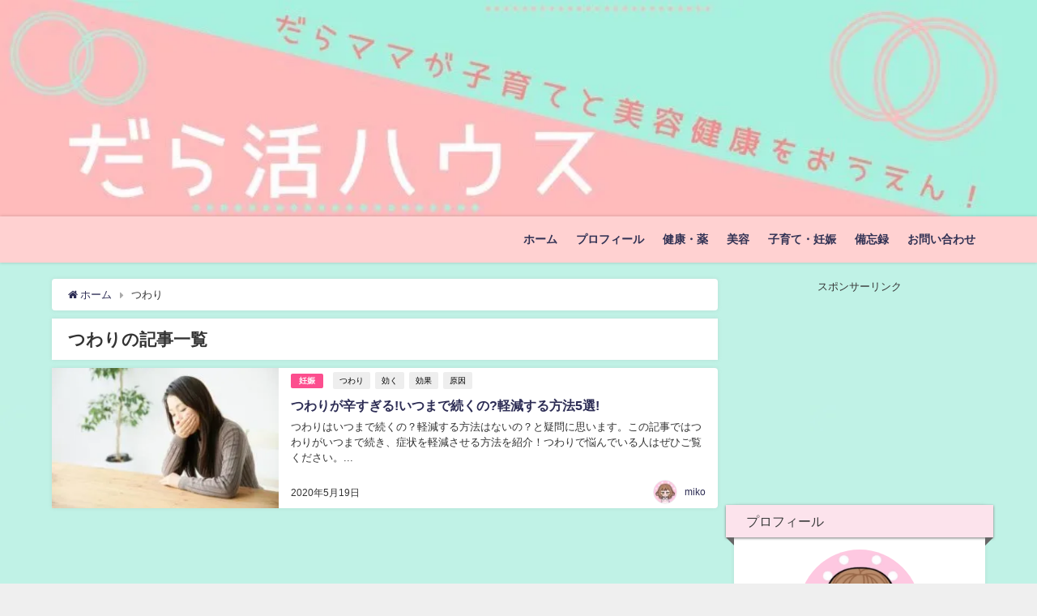

--- FILE ---
content_type: text/html; charset=UTF-8
request_url: https://darakatsu.com/tag/%E3%81%A4%E3%82%8F%E3%82%8A/
body_size: 15565
content:
<!DOCTYPE html>
<html lang="ja">
<head>
<meta charset="utf-8">
<meta http-equiv="X-UA-Compatible" content="IE=edge">
<meta name="viewport" content="width=device-width, initial-scale=1" />
<title>  つわり | だら活ハウス</title>
<meta name="robots" content="noindex,follow">
<link rel="canonical" href="https://darakatsu.com/tag/%e3%81%a4%e3%82%8f%e3%82%8a/">
<link rel="shortcut icon" href="">
<!--[if IE]>
		<link rel="shortcut icon" href="">
<![endif]-->
<link rel="apple-touch-icon" href="" />
<meta name='robots' content='max-image-preview:large' />
<link rel='dns-prefetch' href='//cdnjs.cloudflare.com' />
<link rel="alternate" type="application/rss+xml" title=" &raquo; フィード" href="https://darakatsu.com/feed/" />
<link rel="alternate" type="application/rss+xml" title=" &raquo; コメントフィード" href="https://darakatsu.com/comments/feed/" />
<link rel="alternate" type="application/rss+xml" title=" &raquo; つわり タグのフィード" href="https://darakatsu.com/tag/%e3%81%a4%e3%82%8f%e3%82%8a/feed/" />
<link rel='stylesheet'  href='https://darakatsu.com/wp-includes/css/dist/block-library/style.min.css?ver=4.7.3'  media='all'>
<style id='classic-theme-styles-inline-css' type='text/css'>
/*! This file is auto-generated */
.wp-block-button__link{color:#fff;background-color:#32373c;border-radius:9999px;box-shadow:none;text-decoration:none;padding:calc(.667em + 2px) calc(1.333em + 2px);font-size:1.125em}.wp-block-file__button{background:#32373c;color:#fff;text-decoration:none}
</style>
<style id='global-styles-inline-css' type='text/css'>
body{--wp--preset--color--black: #000;--wp--preset--color--cyan-bluish-gray: #abb8c3;--wp--preset--color--white: #fff;--wp--preset--color--pale-pink: #f78da7;--wp--preset--color--vivid-red: #cf2e2e;--wp--preset--color--luminous-vivid-orange: #ff6900;--wp--preset--color--luminous-vivid-amber: #fcb900;--wp--preset--color--light-green-cyan: #7bdcb5;--wp--preset--color--vivid-green-cyan: #00d084;--wp--preset--color--pale-cyan-blue: #8ed1fc;--wp--preset--color--vivid-cyan-blue: #0693e3;--wp--preset--color--vivid-purple: #9b51e0;--wp--preset--color--light-blue: #70b8f1;--wp--preset--color--light-red: #ff8178;--wp--preset--color--light-green: #2ac113;--wp--preset--color--light-yellow: #ffe822;--wp--preset--color--light-orange: #ffa30d;--wp--preset--color--blue: #00f;--wp--preset--color--red: #f00;--wp--preset--color--purple: #674970;--wp--preset--color--gray: #ccc;--wp--preset--gradient--vivid-cyan-blue-to-vivid-purple: linear-gradient(135deg,rgba(6,147,227,1) 0%,rgb(155,81,224) 100%);--wp--preset--gradient--light-green-cyan-to-vivid-green-cyan: linear-gradient(135deg,rgb(122,220,180) 0%,rgb(0,208,130) 100%);--wp--preset--gradient--luminous-vivid-amber-to-luminous-vivid-orange: linear-gradient(135deg,rgba(252,185,0,1) 0%,rgba(255,105,0,1) 100%);--wp--preset--gradient--luminous-vivid-orange-to-vivid-red: linear-gradient(135deg,rgba(255,105,0,1) 0%,rgb(207,46,46) 100%);--wp--preset--gradient--very-light-gray-to-cyan-bluish-gray: linear-gradient(135deg,rgb(238,238,238) 0%,rgb(169,184,195) 100%);--wp--preset--gradient--cool-to-warm-spectrum: linear-gradient(135deg,rgb(74,234,220) 0%,rgb(151,120,209) 20%,rgb(207,42,186) 40%,rgb(238,44,130) 60%,rgb(251,105,98) 80%,rgb(254,248,76) 100%);--wp--preset--gradient--blush-light-purple: linear-gradient(135deg,rgb(255,206,236) 0%,rgb(152,150,240) 100%);--wp--preset--gradient--blush-bordeaux: linear-gradient(135deg,rgb(254,205,165) 0%,rgb(254,45,45) 50%,rgb(107,0,62) 100%);--wp--preset--gradient--luminous-dusk: linear-gradient(135deg,rgb(255,203,112) 0%,rgb(199,81,192) 50%,rgb(65,88,208) 100%);--wp--preset--gradient--pale-ocean: linear-gradient(135deg,rgb(255,245,203) 0%,rgb(182,227,212) 50%,rgb(51,167,181) 100%);--wp--preset--gradient--electric-grass: linear-gradient(135deg,rgb(202,248,128) 0%,rgb(113,206,126) 100%);--wp--preset--gradient--midnight: linear-gradient(135deg,rgb(2,3,129) 0%,rgb(40,116,252) 100%);--wp--preset--font-size--small: 13px;--wp--preset--font-size--medium: 20px;--wp--preset--font-size--large: 36px;--wp--preset--font-size--x-large: 42px;--wp--preset--spacing--20: 0.44rem;--wp--preset--spacing--30: 0.67rem;--wp--preset--spacing--40: 1rem;--wp--preset--spacing--50: 1.5rem;--wp--preset--spacing--60: 2.25rem;--wp--preset--spacing--70: 3.38rem;--wp--preset--spacing--80: 5.06rem;--wp--preset--shadow--natural: 6px 6px 9px rgba(0, 0, 0, 0.2);--wp--preset--shadow--deep: 12px 12px 50px rgba(0, 0, 0, 0.4);--wp--preset--shadow--sharp: 6px 6px 0px rgba(0, 0, 0, 0.2);--wp--preset--shadow--outlined: 6px 6px 0px -3px rgba(255, 255, 255, 1), 6px 6px rgba(0, 0, 0, 1);--wp--preset--shadow--crisp: 6px 6px 0px rgba(0, 0, 0, 1);}:where(.is-layout-flex){gap: 0.5em;}:where(.is-layout-grid){gap: 0.5em;}body .is-layout-flow > .alignleft{float: left;margin-inline-start: 0;margin-inline-end: 2em;}body .is-layout-flow > .alignright{float: right;margin-inline-start: 2em;margin-inline-end: 0;}body .is-layout-flow > .aligncenter{margin-left: auto !important;margin-right: auto !important;}body .is-layout-constrained > .alignleft{float: left;margin-inline-start: 0;margin-inline-end: 2em;}body .is-layout-constrained > .alignright{float: right;margin-inline-start: 2em;margin-inline-end: 0;}body .is-layout-constrained > .aligncenter{margin-left: auto !important;margin-right: auto !important;}body .is-layout-constrained > :where(:not(.alignleft):not(.alignright):not(.alignfull)){max-width: var(--wp--style--global--content-size);margin-left: auto !important;margin-right: auto !important;}body .is-layout-constrained > .alignwide{max-width: var(--wp--style--global--wide-size);}body .is-layout-flex{display: flex;}body .is-layout-flex{flex-wrap: wrap;align-items: center;}body .is-layout-flex > *{margin: 0;}body .is-layout-grid{display: grid;}body .is-layout-grid > *{margin: 0;}:where(.wp-block-columns.is-layout-flex){gap: 2em;}:where(.wp-block-columns.is-layout-grid){gap: 2em;}:where(.wp-block-post-template.is-layout-flex){gap: 1.25em;}:where(.wp-block-post-template.is-layout-grid){gap: 1.25em;}.has-black-color{color: var(--wp--preset--color--black) !important;}.has-cyan-bluish-gray-color{color: var(--wp--preset--color--cyan-bluish-gray) !important;}.has-white-color{color: var(--wp--preset--color--white) !important;}.has-pale-pink-color{color: var(--wp--preset--color--pale-pink) !important;}.has-vivid-red-color{color: var(--wp--preset--color--vivid-red) !important;}.has-luminous-vivid-orange-color{color: var(--wp--preset--color--luminous-vivid-orange) !important;}.has-luminous-vivid-amber-color{color: var(--wp--preset--color--luminous-vivid-amber) !important;}.has-light-green-cyan-color{color: var(--wp--preset--color--light-green-cyan) !important;}.has-vivid-green-cyan-color{color: var(--wp--preset--color--vivid-green-cyan) !important;}.has-pale-cyan-blue-color{color: var(--wp--preset--color--pale-cyan-blue) !important;}.has-vivid-cyan-blue-color{color: var(--wp--preset--color--vivid-cyan-blue) !important;}.has-vivid-purple-color{color: var(--wp--preset--color--vivid-purple) !important;}.has-black-background-color{background-color: var(--wp--preset--color--black) !important;}.has-cyan-bluish-gray-background-color{background-color: var(--wp--preset--color--cyan-bluish-gray) !important;}.has-white-background-color{background-color: var(--wp--preset--color--white) !important;}.has-pale-pink-background-color{background-color: var(--wp--preset--color--pale-pink) !important;}.has-vivid-red-background-color{background-color: var(--wp--preset--color--vivid-red) !important;}.has-luminous-vivid-orange-background-color{background-color: var(--wp--preset--color--luminous-vivid-orange) !important;}.has-luminous-vivid-amber-background-color{background-color: var(--wp--preset--color--luminous-vivid-amber) !important;}.has-light-green-cyan-background-color{background-color: var(--wp--preset--color--light-green-cyan) !important;}.has-vivid-green-cyan-background-color{background-color: var(--wp--preset--color--vivid-green-cyan) !important;}.has-pale-cyan-blue-background-color{background-color: var(--wp--preset--color--pale-cyan-blue) !important;}.has-vivid-cyan-blue-background-color{background-color: var(--wp--preset--color--vivid-cyan-blue) !important;}.has-vivid-purple-background-color{background-color: var(--wp--preset--color--vivid-purple) !important;}.has-black-border-color{border-color: var(--wp--preset--color--black) !important;}.has-cyan-bluish-gray-border-color{border-color: var(--wp--preset--color--cyan-bluish-gray) !important;}.has-white-border-color{border-color: var(--wp--preset--color--white) !important;}.has-pale-pink-border-color{border-color: var(--wp--preset--color--pale-pink) !important;}.has-vivid-red-border-color{border-color: var(--wp--preset--color--vivid-red) !important;}.has-luminous-vivid-orange-border-color{border-color: var(--wp--preset--color--luminous-vivid-orange) !important;}.has-luminous-vivid-amber-border-color{border-color: var(--wp--preset--color--luminous-vivid-amber) !important;}.has-light-green-cyan-border-color{border-color: var(--wp--preset--color--light-green-cyan) !important;}.has-vivid-green-cyan-border-color{border-color: var(--wp--preset--color--vivid-green-cyan) !important;}.has-pale-cyan-blue-border-color{border-color: var(--wp--preset--color--pale-cyan-blue) !important;}.has-vivid-cyan-blue-border-color{border-color: var(--wp--preset--color--vivid-cyan-blue) !important;}.has-vivid-purple-border-color{border-color: var(--wp--preset--color--vivid-purple) !important;}.has-vivid-cyan-blue-to-vivid-purple-gradient-background{background: var(--wp--preset--gradient--vivid-cyan-blue-to-vivid-purple) !important;}.has-light-green-cyan-to-vivid-green-cyan-gradient-background{background: var(--wp--preset--gradient--light-green-cyan-to-vivid-green-cyan) !important;}.has-luminous-vivid-amber-to-luminous-vivid-orange-gradient-background{background: var(--wp--preset--gradient--luminous-vivid-amber-to-luminous-vivid-orange) !important;}.has-luminous-vivid-orange-to-vivid-red-gradient-background{background: var(--wp--preset--gradient--luminous-vivid-orange-to-vivid-red) !important;}.has-very-light-gray-to-cyan-bluish-gray-gradient-background{background: var(--wp--preset--gradient--very-light-gray-to-cyan-bluish-gray) !important;}.has-cool-to-warm-spectrum-gradient-background{background: var(--wp--preset--gradient--cool-to-warm-spectrum) !important;}.has-blush-light-purple-gradient-background{background: var(--wp--preset--gradient--blush-light-purple) !important;}.has-blush-bordeaux-gradient-background{background: var(--wp--preset--gradient--blush-bordeaux) !important;}.has-luminous-dusk-gradient-background{background: var(--wp--preset--gradient--luminous-dusk) !important;}.has-pale-ocean-gradient-background{background: var(--wp--preset--gradient--pale-ocean) !important;}.has-electric-grass-gradient-background{background: var(--wp--preset--gradient--electric-grass) !important;}.has-midnight-gradient-background{background: var(--wp--preset--gradient--midnight) !important;}.has-small-font-size{font-size: var(--wp--preset--font-size--small) !important;}.has-medium-font-size{font-size: var(--wp--preset--font-size--medium) !important;}.has-large-font-size{font-size: var(--wp--preset--font-size--large) !important;}.has-x-large-font-size{font-size: var(--wp--preset--font-size--x-large) !important;}
.wp-block-navigation a:where(:not(.wp-element-button)){color: inherit;}
:where(.wp-block-post-template.is-layout-flex){gap: 1.25em;}:where(.wp-block-post-template.is-layout-grid){gap: 1.25em;}
:where(.wp-block-columns.is-layout-flex){gap: 2em;}:where(.wp-block-columns.is-layout-grid){gap: 2em;}
.wp-block-pullquote{font-size: 1.5em;line-height: 1.6;}
</style>
<link rel='stylesheet'  href='https://darakatsu.com/wp-content/plugins/contact-form-7/includes/css/styles.css?ver=4.7.3'  media='all'>
<link rel='stylesheet'  href='https://darakatsu.com/wp-content/plugins/yyi-rinker/css/style.css?v=1.1.8&#038;ver=4.7.3'  media='all'>
<link rel='stylesheet'  href='https://darakatsu.com/wp-content/themes/diver/style.min.css?ver=4.7.3'  media='all'>
<link rel='stylesheet'  href='https://darakatsu.com/wp-content/themes/diver/style.css?ver=4.7.3'  media='all'>
<link rel='stylesheet'  href='https://darakatsu.com/wp-content/themes/diver/lib/functions/editor/gutenberg/blocks.min.css?ver=4.7.3'  media='all'>
<link rel='stylesheet'  href='https://cdnjs.cloudflare.com/ajax/libs/Swiper/4.5.0/css/swiper.min.css'  media='all'>
<script type="text/javascript"src="https://darakatsu.com/wp-includes/js/jquery/jquery.min.js?ver=4.7.3" id="jquery-core-js"></script>
<script type="text/javascript"src="https://darakatsu.com/wp-includes/js/jquery/jquery-migrate.min.js?ver=4.7.3" id="jquery-migrate-js"></script>
<link rel="https://api.w.org/" href="https://darakatsu.com/wp-json/" /><link rel="alternate" type="application/json" href="https://darakatsu.com/wp-json/wp/v2/tags/125" /><link rel="EditURI" type="application/rsd+xml" title="RSD" href="https://darakatsu.com/xmlrpc.php?rsd" />
<meta name="generator" content="WordPress 6.4.7" />
<script type="text/javascript" language="javascript">
    var vc_pid = "886173776";
</script><script type="text/javascript" src="//aml.valuecommerce.com/vcdal.js" async></script><style>
.yyi-rinker-images {
    display: flex;
    justify-content: center;
    align-items: center;
    position: relative;

}
div.yyi-rinker-image img.yyi-rinker-main-img.hidden {
    display: none;
}

.yyi-rinker-images-arrow {
    cursor: pointer;
    position: absolute;
    top: 50%;
    display: block;
    margin-top: -11px;
    opacity: 0.6;
    width: 22px;
}

.yyi-rinker-images-arrow-left{
    left: -10px;
}
.yyi-rinker-images-arrow-right{
    right: -10px;
}

.yyi-rinker-images-arrow-left.hidden {
    display: none;
}

.yyi-rinker-images-arrow-right.hidden {
    display: none;
}
div.yyi-rinker-contents.yyi-rinker-design-tate  div.yyi-rinker-box{
    flex-direction: column;
}

div.yyi-rinker-contents.yyi-rinker-design-slim div.yyi-rinker-box .yyi-rinker-links {
    flex-direction: column;
}

div.yyi-rinker-contents.yyi-rinker-design-slim div.yyi-rinker-info {
    width: 100%;
}

div.yyi-rinker-contents.yyi-rinker-design-slim .yyi-rinker-title {
    text-align: center;
}

div.yyi-rinker-contents.yyi-rinker-design-slim .yyi-rinker-links {
    text-align: center;
}
div.yyi-rinker-contents.yyi-rinker-design-slim .yyi-rinker-image {
    margin: auto;
}

div.yyi-rinker-contents.yyi-rinker-design-slim div.yyi-rinker-info ul.yyi-rinker-links li {
	align-self: stretch;
}
div.yyi-rinker-contents.yyi-rinker-design-slim div.yyi-rinker-box div.yyi-rinker-info {
	padding: 0;
}
div.yyi-rinker-contents.yyi-rinker-design-slim div.yyi-rinker-box {
	flex-direction: column;
	padding: 14px 5px 0;
}

.yyi-rinker-design-slim div.yyi-rinker-box div.yyi-rinker-info {
	text-align: center;
}

.yyi-rinker-design-slim div.price-box span.price {
	display: block;
}

div.yyi-rinker-contents.yyi-rinker-design-slim div.yyi-rinker-info div.yyi-rinker-title a{
	font-size:16px;
}

div.yyi-rinker-contents.yyi-rinker-design-slim ul.yyi-rinker-links li.amazonkindlelink:before,  div.yyi-rinker-contents.yyi-rinker-design-slim ul.yyi-rinker-links li.amazonlink:before,  div.yyi-rinker-contents.yyi-rinker-design-slim ul.yyi-rinker-links li.rakutenlink:before,  div.yyi-rinker-contents.yyi-rinker-design-slim ul.yyi-rinker-links li.yahoolink:before {
	font-size:12px;
}

div.yyi-rinker-contents.yyi-rinker-design-slim ul.yyi-rinker-links li a {
	font-size: 13px;
}
.entry-content ul.yyi-rinker-links li {
	padding: 0;
}

				</style>      <script>
      (function(i,s,o,g,r,a,m){i['GoogleAnalyticsObject']=r;i[r]=i[r]||function(){(i[r].q=i[r].q||[]).push(arguments)},i[r].l=1*new Date();a=s.createElement(o),m=s.getElementsByTagName(o)[0];a.async=1;a.src=g;m.parentNode.insertBefore(a,m)})(window,document,'script','//www.google-analytics.com/analytics.js','ga');ga('create',"UA-133829378-1",'auto');ga('send','pageview');</script>
      <script async src="https://pagead2.googlesyndication.com/pagead/js/adsbygoogle.js"></script>
<script>
     (adsbygoogle = window.adsbygoogle || []).push({
          google_ad_client: "ca-pub-4732845949207656",
          enable_page_level_ads: true
     });
</script><style>body{background-image:url(https://darakatsu.com/wp-content/uploads/2020/05/haikei.jpg)}</style><style>#onlynav ul ul,#nav_fixed #nav ul ul,.header-logo #nav ul ul{visibility:hidden;opacity:0;transition:.2s ease-in-out;transform:translateY(10px)}#onlynav ul ul ul,#nav_fixed #nav ul ul ul,.header-logo #nav ul ul ul{transform:translateX(-20px) translateY(0)}#onlynav ul li:hover>ul,#nav_fixed #nav ul li:hover>ul,.header-logo #nav ul li:hover>ul{visibility:visible;opacity:1;transform:translateY(0)}#onlynav ul ul li:hover>ul,#nav_fixed #nav ul ul li:hover>ul,.header-logo #nav ul ul li:hover>ul{transform:translateX(0) translateY(0)}</style><style>body{background-color:#efefef;color:#333}a{color:#2c2c54}a:hover{color:#6495ED}.content{color:#000}.content a{color:#6f97bc}.content a:hover{color:#6495ED}.header-wrap,#header ul.sub-menu,#header ul.children,#scrollnav,.description_sp{background:#ffd1d1;color:#333}.header-wrap a,#scrollnav a,div.logo_title{color:#335}.header-wrap a:hover,div.logo_title:hover{color:#6495ED}.drawer-nav-btn span{background-color:#335}.drawer-nav-btn:before,.drawer-nav-btn:after{border-color:#335}#scrollnav ul li a{background:rgba(255,255,255,.8);color:#505050}.header_small_menu{background:#ffcece;color:#3d3d3d}.header_small_menu a{color:#fff}.header_small_menu a:hover{color:#6495ED}#nav_fixed.fixed,#nav_fixed #nav ul ul{background:#ffc6c6;color:#333}#nav_fixed.fixed a,#nav_fixed .logo_title{color:#335}#nav_fixed.fixed a:hover{color:#6495ED}#nav_fixed .drawer-nav-btn:before,#nav_fixed .drawer-nav-btn:after{border-color:#335}#nav_fixed .drawer-nav-btn span{background-color:#335}#onlynav{background:#ffcece;color:#333}#onlynav ul li a{color:#333}#onlynav ul ul.sub-menu{background:#ffcece}#onlynav div>ul>li>a:before{border-color:#333}#onlynav ul>li:hover>a:hover,#onlynav ul>li:hover>a,#onlynav ul>li:hover li:hover>a,#onlynav ul li:hover ul li ul li:hover>a{background:#5d8ac1;color:#fff}#onlynav ul li ul li ul:before{border-left-color:#fff}#onlynav ul li:last-child ul li ul:before{border-right-color:#fff}#bigfooter{background:#fff;color:#333}#bigfooter a{color:#335}#bigfooter a:hover{color:#6495ED}#footer{background:#ffcece;color:#999}#footer a{color:#335}#footer a:hover{color:#6495ED}#sidebar .widget{background:#fff;color:#333}#sidebar .widget a:hover{color:#6495ED}.post-box-contents,#main-wrap #pickup_posts_container img,.hentry,#single-main .post-sub,.navigation,.single_thumbnail,.in_loop,#breadcrumb,.pickup-cat-list,.maintop-widget,.mainbottom-widget,#share_plz,.sticky-post-box,.catpage_content_wrap,.cat-post-main{background:#fff}.post-box{border-color:#eee}.drawer_content_title,.searchbox_content_title{background:#ffcece;color:#333}.drawer-nav,#header_search{background:#fff}.drawer-nav,.drawer-nav a,#header_search,#header_search a{color:#000}#footer_sticky_menu{background:#ffcece}.footermenu_col{background:#ffcece;color:#333}a.page-numbers{background:#afafaf;color:#fff}.pagination .current{background:#607d8b;color:#fff}</style><style>@media screen and (min-width:1201px){#main-wrap,.header-wrap .header-logo,.header_small_content,.bigfooter_wrap,.footer_content,.container_top_widget,.container_bottom_widget{width:90%}}@media screen and (max-width:1200px){#main-wrap,.header-wrap .header-logo,.header_small_content,.bigfooter_wrap,.footer_content,.container_top_widget,.container_bottom_widget{width:96%}}@media screen and (max-width:768px){#main-wrap,.header-wrap .header-logo,.header_small_content,.bigfooter_wrap,.footer_content,.container_top_widget,.container_bottom_widget{width:100%}}@media screen and (min-width:960px){#sidebar{width:310px}}</style><noscript><style>.lazyload[data-src]{display:none !important;}</style></noscript><style>.lazyload{background-image:none !important;}.lazyload:before{background-image:none !important;}</style><link rel="icon" href="https://darakatsu.com/wp-content/uploads/2020/02/cropped-名称未設定のデザイン-32x32.png" sizes="32x32" />
<link rel="icon" href="https://darakatsu.com/wp-content/uploads/2020/02/cropped-名称未設定のデザイン-192x192.png" sizes="192x192" />
<link rel="apple-touch-icon" href="https://darakatsu.com/wp-content/uploads/2020/02/cropped-名称未設定のデザイン-180x180.png" />
<meta name="msapplication-TileImage" content="https://darakatsu.com/wp-content/uploads/2020/02/cropped-名称未設定のデザイン-270x270.png" />
		<style type="text/css" id="wp-custom-css">
			/* ————————————- */
/* Rinker カスタマイズ */
/* ————————————- */
/* ——— 外枠 ——— */
div.yyi-rinker-contents {
/*border: solid 1px #dbdbdb;*/ /* １重線 */
border:double #CCC; /* ２重線 */
}/* — 商品リンク タイトル — */
div.yyi-rinker-contents div.yyi-rinker-title a {
color: #3296d2; /* 文字色 */
}/* ——- クレジット ——- */
div.yyi-rinker-contents div.yyi-rinker-detail .credit {
margin-bottom: 10px; /* 下スペース */
color: #999; /* 文字色 */
}div.yyi-rinker-contents div.yyi-rinker-detail .credit a{
color: #2581B3; /* リンクの文字色 */
}
/* ——- 商品価格 ——- */
div.yyi-rinker-contents div.yyi-rinker-detail .price-box {
color: #aaa; /* 文字色 */
}/* ——— ボタン基本スタイル ——— */
div.yyi-rinker-contents ul.yyi-rinker-links li a {
border-radius: 2px; /* ボタン 角の丸み */
text-align: center;
min-width:129px; /* ボタンの最小幅 */
font-size: 0.9em;
}
div.yyi-rinker-contents ul.yyi-rinker-links li {
border-radius: 5px; /* ボタン外枠 角の丸み */
}/* ——— ボタン色 ——— */
div.yyi-rinker-contents ul.yyi-rinker-links li.amazonlink { /* Amazon */
background: #FEB396; /* 背景色 */
border: 2px solid #FEB396; /* 外枠 */
}
div.yyi-rinker-contents ul.yyi-rinker-links li.rakutenlink { /* 楽天 */
background: #FFCCBF; /* 背景色 */
border: 2px solid #FFCCBF; /* 外枠 */
}
div.yyi-rinker-contents ul.yyi-rinker-links li.yahoolink { /* Yahoo */
background: #AED4D5; /* 背景色 */
border: 2px solid #AED4D5; /* 外枠 */
}
div.yyi-rinker-contents ul.yyi-rinker-links li.amazonlink a{ /* Amazon */
color: #f4f4f4; /* 文字色 */
}
div.yyi-rinker-contents ul.yyi-rinker-links li.rakutenlink a{ /* 楽天 */
color: #f4f4f4; /* 文字色 */
}
div.yyi-rinker-contents ul.yyi-rinker-links li.yahoolink a{ /* Yahoo */
color: #f4f4f4; /* 文字色 */
}/* — マウスオーバー時のボタン色 — */
div.yyi-rinker-contents ul.yyi-rinker-links li a:hover {
opacity: 1; /* 透明度(1.0=不透明 0.0=完全透明) */
}
div.yyi-rinker-contents ul.yyi-rinker-links li.amazonlink a:hover { /* Amazon */
background: #f6a306; /* 背景色 */
color: #fff; /* 文字色 */
}
div.yyi-rinker-contents ul.yyi-rinker-links li.rakutenlink a:hover { /* 楽天 */
background: #cf4944; /* 背景色 */
color: #fff; /* 文字色 */
}
div.yyi-rinker-contents ul.yyi-rinker-links li.yahoolink a:hover { /* Yahoo */
background: #51a7e8; /* 背景色 */
color: #fff; /* 文字色 */
}/* ——— 外部リンク マーク削除 ——— */
div.yyi-rinker-contents div.yyi-rinker-title a[target=”_blank”]::after{ /* 商品リンク タイトル */
content: none;
}div.yyi-rinker-contents div.yyi-rinker-detail .credit a[target=”_blank”]::after{ /* クレジット */
content: none;
}div.yyi-rinker-contents ul.yyi-rinker-links li a[target=”_blank”]::after{/* ボタン */
content: none;
}/* ——— レスポンシブ用 ——— */
@media screen and (max-width: 768px) { /* 画面幅768px以下の時 */
/* — 商品リンク タイトル — */
div.yyi-rinker-contents div.yyi-rinker-title a {
font-weight: bold; /* 太字 */
}
/* ——— ボタン基本スタイル ——— */
div.yyi-rinker-contents ul.yyi-rinker-links li a {
font-size: 0.8em;
}
}

@media screen and (max-width: 480px) { /* 画面幅480px以下の時 */
/* — 商品リンク タイトル — */
div.yyi-rinker-contents div.yyi-rinker-title a {
font-weight: bold; /* 太字 */
font-size: 1.05em;
}
/* ——— ボタン基本スタイル ——— */
div.yyi-rinker-contents ul.yyi-rinker-links li a {
padding-left: 3.5px !important; /* ボタン文字 位置調整 */
font-size: 0.8em;
}
}
html,body{margin:0px;}
/*タブレット表示*/
@media screen and (max-width: 768px){
div.yyi-rinker-contents div.yyi-rinker-box {
display: block;
}
div.yyi-rinker-contents div.yyi-rinker-image{
width: 100%;
}
div.yyi-rinker-contents div.yyi-rinker-info {
text-align: center;
}
div.yyi-rinker-contents ul.yyi-rinker-links {
justify-content: center;
}
div.yyi-rinker-contents ul.yyi-rinker-links li {
width: 32.33%;
margin: 0.5%;
}
div.yyi-rinker-contents ul.yyi-rinker-links li a {
padding: 0 0.5px;
}
}
/*スマホ表示*/
@media screen and (max-width: 480px) {
div.yyi-rinker-contents ul.yyi-rinker-links li {
width: 99%;
margin: 0.7% 0.5%;
}
}
/*Rinkerアプデ追加コード*/
div.yyi-rinker-contents img.yyi-rinker-main-img {
width:100px;
}
div.yyi-rinker-contents div.yyi-rinker-box div.yyi-rinker-info {
width: calc(100% – 100px);
}
body div.yyi-rinker-contents div.yyi-rinker-box div.yyi-rinker-info {
width: 100%;
}		</style>
		
<script src="https://www.youtube.com/iframe_api"></script>

</head>
<body itemscope="itemscope" itemtype="http://schema.org/WebPage" class="archive tag tag-125 wp-embed-responsive">
<script data-cfasync="false" data-no-defer="1">var ewww_webp_supported=false;</script>

<div id="container">
<!-- header -->
	<!-- lpページでは表示しない -->
	<div id="header" class="clearfix">
			<div class="header-image fadeIn animated" style="text-align:center;background-color:#fff;max-height:px;"><a href="https://darakatsu.com/" class="header-image_link"><img style="max-height:px;width:;" src="[data-uri]" data-src="https://darakatsu.com/wp-content/uploads/2020/05/darakatsu.jpg" decoding="async" class="lazyload"><noscript><img style="max-height:px;width:;" src="https://darakatsu.com/wp-content/uploads/2020/05/darakatsu.jpg" data-eio="l"></noscript></a></div>		<header class="header-wrap" role="banner" itemscope="itemscope" itemtype="http://schema.org/WPHeader">
		
			<div class="header-logo clearfix">
				

				<!-- /Navigation -->
				<div id="logo">
										<a href="https://darakatsu.com/">
													<div class="logo_title"></div>
											</a>
				</div>
									<nav id="nav" role="navigation" itemscope="itemscope" itemtype="http://scheme.org/SiteNavigationElement">
						<div class="menu-%e3%83%a1%e3%83%8b%e3%83%a5%e3%83%bc-container"><ul id="mainnavul" class="menu"><li id="menu-item-138" class="menu-item menu-item-type-custom menu-item-object-custom menu-item-home menu-item-138"><a href="https://darakatsu.com/">ホーム</a></li>
<li id="menu-item-140" class="menu-item menu-item-type-post_type menu-item-object-page menu-item-140"><a href="https://darakatsu.com/profile/">プロフィール</a></li>
<li id="menu-item-141" class="menu-item menu-item-type-taxonomy menu-item-object-category menu-item-141"><a href="https://darakatsu.com/category/health/">健康・薬</a></li>
<li id="menu-item-891" class="menu-item menu-item-type-taxonomy menu-item-object-category menu-item-891"><a href="https://darakatsu.com/category/beauty/">美容</a></li>
<li id="menu-item-143" class="menu-item menu-item-type-taxonomy menu-item-object-category menu-item-143"><a href="https://darakatsu.com/category/kosodate/">子育て・妊娠</a></li>
<li id="menu-item-142" class="menu-item menu-item-type-taxonomy menu-item-object-category menu-item-142"><a href="https://darakatsu.com/category/bibouroku/">備忘録</a></li>
<li id="menu-item-892" class="menu-item menu-item-type-post_type menu-item-object-page menu-item-892"><a href="https://darakatsu.com/contact/">お問い合わせ</a></li>
</ul></div>					</nav>
							</div>
		</header>
		<nav id="scrollnav" class="inline-nospace" role="navigation" itemscope="itemscope" itemtype="http://scheme.org/SiteNavigationElement">
			<div class="menu-%e3%83%a1%e3%83%8b%e3%83%a5%e3%83%bc-container"><ul id="scroll-menu"><li class="menu-item menu-item-type-custom menu-item-object-custom menu-item-home menu-item-138"><a href="https://darakatsu.com/">ホーム</a></li>
<li class="menu-item menu-item-type-post_type menu-item-object-page menu-item-140"><a href="https://darakatsu.com/profile/">プロフィール</a></li>
<li class="menu-item menu-item-type-taxonomy menu-item-object-category menu-item-141"><a href="https://darakatsu.com/category/health/">健康・薬</a></li>
<li class="menu-item menu-item-type-taxonomy menu-item-object-category menu-item-891"><a href="https://darakatsu.com/category/beauty/">美容</a></li>
<li class="menu-item menu-item-type-taxonomy menu-item-object-category menu-item-143"><a href="https://darakatsu.com/category/kosodate/">子育て・妊娠</a></li>
<li class="menu-item menu-item-type-taxonomy menu-item-object-category menu-item-142"><a href="https://darakatsu.com/category/bibouroku/">備忘録</a></li>
<li class="menu-item menu-item-type-post_type menu-item-object-page menu-item-892"><a href="https://darakatsu.com/contact/">お問い合わせ</a></li>
</ul></div>		</nav>
									</div>
	<div class="d_sp">
		</div>
	
	<div id="main-wrap">
	<!-- main -->
	<main id="main" style="float:left;margin-right:-330px;padding-right:330px;" role="main">
		<ul id="breadcrumb" itemscope itemtype="http://schema.org/BreadcrumbList">
<li itemprop="itemListElement" itemscope itemtype="http://schema.org/ListItem"><a href="https://darakatsu.com/" itemprop="item"><span itemprop="name"><i class="fa fa-home" aria-hidden="true"></i> ホーム</span></a><meta itemprop="position" content="1" /></li><li itemprop="itemListElement" itemscope itemtype="http://schema.org/ListItem"><span itemprop="name">つわり</span><meta itemprop="position" content="2" /></li></ul>			<div class="wrap-post-title">つわりの記事一覧</div>
<section class="wrap-post-box">
					<article class="post-box post-1" role="article">
				<div class="post-box-contents clearfix" data-href="https://darakatsu.com/tuwari/">
				<figure class="post_thumbnail post-box-thumbnail">
												<div class="post_thumbnail_wrap post-box-thumbnail__wrap">
								<img src="[data-uri]" data-src="https://darakatsu.com/wp-content/uploads/2020/01/tuwari-300x200.jpg" width="300" height="200" class="lazyload" alt="つわり">
														</div>
										</figure>
					<section class="post-meta-all">
											<div class="post-cat" style="background:#fc4e8e"><a href="https://darakatsu.com/category/kosodate/ninsin/" rel="category tag">妊娠</a></div>
												<div class="post-tag"><a href="https://darakatsu.com/tag/%e3%81%a4%e3%82%8f%e3%82%8a/" rel="tag">つわり</a><a href="https://darakatsu.com/tag/%e5%8a%b9%e3%81%8f/" rel="tag">効く</a><a href="https://darakatsu.com/tag/%e5%8a%b9%e6%9e%9c/" rel="tag">効果</a><a href="https://darakatsu.com/tag/%e5%8e%9f%e5%9b%a0/" rel="tag">原因</a></div>						<div class="post-title">
								<a href="https://darakatsu.com/tuwari/" title="つわりが辛すぎる!いつまで続くの?軽減する方法5選!" rel="bookmark">つわりが辛すぎる!いつまで続くの?軽減する方法5選!</a>
						</div>
													<time class="post-date" datetime="2020-05-19">
							2020年5月19日	
							</time>
												<div class="post-substr">
															つわりはいつまで続くの？軽減する方法はないの？と疑問に思います。この記事ではつわりがいつまで続き、症状を軽減させる方法を紹介！つわりで悩んでいる人はぜひご覧ください。...													</div>
													<ul class="post-author">
								<li class="post-author-thum"><img alt='' src="[data-uri]"  class="avatar avatar-30 photo lazyload" height='30' width='30' decoding='async' data-src="https://secure.gravatar.com/avatar/6302e88b47d3a32f2b884adb0cd038b3?s=30&d=mm&r=g" data-srcset="https://secure.gravatar.com/avatar/6302e88b47d3a32f2b884adb0cd038b3?s=60&#038;d=mm&#038;r=g 2x" /><noscript><img alt='' src='https://secure.gravatar.com/avatar/6302e88b47d3a32f2b884adb0cd038b3?s=30&#038;d=mm&#038;r=g' srcset='https://secure.gravatar.com/avatar/6302e88b47d3a32f2b884adb0cd038b3?s=60&#038;d=mm&#038;r=g 2x' class='avatar avatar-30 photo' height='30' width='30' decoding='async' data-eio="l" /></noscript></li>
								<li class="post-author-name"><a href="https://darakatsu.com/author/mikaminako/">miko</a></li>
							</ul>
											</section>
				</div>
			</article>
									</section>
	<style>
	.post-box-contents .post-meta-all {padding-bottom: 30px;}
	</style>

<!-- pager -->
<!-- /pager	 -->	</main>
	<!-- /main -->
		<!-- sidebar -->
	<div id="sidebar" style="float:right;" role="complementary">
		<div class="sidebar_content">
						            <div class="clearfix diver_widget_adarea">
                <div class="diver_widget_adlabel">スポンサーリンク</div>
                                    <div class="diver_ad"><script async src="https://pagead2.googlesyndication.com/pagead/js/adsbygoogle.js"></script>
<!-- 広告 -->
<ins class="adsbygoogle"
     style="display:block"
     data-ad-client="ca-pub-4732845949207656"
     data-ad-slot="7816146158"
     data-ad-format="auto"
     data-full-width-responsive="true"></ins>
<script>
     (adsbygoogle = window.adsbygoogle || []).push({});
</script></div>
                            </div>
                    <div id="diver_widget_profile-3" class="widget widget_diver_widget_profile">            <div class="widgettitle">プロフィール</div>            <div class="diver_widget_profile clearfix">
                            <div class="clearfix coverimg lazyload no" >
                  <img class="lazyload" src="[data-uri]" data-src="https://darakatsu.com/wp-content/uploads/2020/05/miko.jpg" alt="userimg" />
                </div>
                            <div class="img_meta">
                    <div class="name">みぃこ</div>
                    <ul class="profile_sns">
                                            <li><a class="twitter" href="https://twitter.com/ikujiehon" target="_blank"><i class="fa fa-twitter" aria-hidden="true"></i></a></li>                      <li><a class="instagram" href="https://www.instagram.com/mikoktk/" target="_blank"><i class="fa fa-instagram" aria-hidden="true"></i></a></li>                                            <li><a class="sns" href="https://room.rakuten.co.jp/room_7a9f2ee2e9/items" target="_blank"><i class="fa fa-share" aria-hidden="true"></i></a></li>                    </ul>
                  </div>
              <div class="meta">
                だらだらすることが大好きなズボラでだらママ。元ドラッグストアの正社員<br />
20代～40代向けの子育てママ・パパ世代に向けて、子育て情報と薬や健康、化粧品についての記事を執筆。<br />
ズボラでダラな主婦が好きなものやおすすめなものを書いていくブログです。<br />
<br />
子供２人姉妹の母でライター。<br />
<br />
＜資格＞<br />
登録販売者<br />
日本化粧品検定3級<br />
医療秘書<br />
認定心理士<br />
              </div>
              <div class="button"><a style="background:#eee;color: #333;" href="https://darakatsu.com/profile">詳しいプロフィールはこちら！</a></div>            </div>
        </div>        <div id="custom_html-14" class="widget_text widget widget_custom_html"><div class="textwidget custom-html-widget"><script async src='https://cse.google.com/cse.js?cx=partner-pub-4732845949207656:3272483645'></script><div class="gcse-searchbox-only"></div></div></div><div id="categories-2" class="widget widget_categories"><div class="widgettitle">カテゴリー</div>
			<ul>
					<li class="cat-item cat-item-3"><a href="https://darakatsu.com/category/health/">健康・薬 <span class="count">28</span></a>
<ul class='children'>
	<li class="cat-item cat-item-126"><a href="https://darakatsu.com/category/health/diet/">ダイエット全般 <span class="count">13</span></a>
	<ul class='children'>
	<li class="cat-item cat-item-175"><a href="https://darakatsu.com/category/health/diet/diet-sapuri/">ダイエットサプリ <span class="count">7</span></a>
</li>
	<li class="cat-item cat-item-171"><a href="https://darakatsu.com/category/health/diet/fitness/">フィットネス <span class="count">3</span></a>
</li>
	</ul>
</li>
	<li class="cat-item cat-item-218"><a href="https://darakatsu.com/category/health/%e4%ba%8c%e6%97%a5%e9%85%94%e3%81%84/">二日酔い <span class="count">1</span></a>
</li>
	<li class="cat-item cat-item-110"><a href="https://darakatsu.com/category/health/seiri/">生理 <span class="count">4</span></a>
</li>
	<li class="cat-item cat-item-108"><a href="https://darakatsu.com/category/health/kahun/">花粉症 <span class="count">2</span></a>
</li>
	<li class="cat-item cat-item-109"><a href="https://darakatsu.com/category/health/zutuu/">頭痛 <span class="count">1</span></a>
</li>
	<li class="cat-item cat-item-107"><a href="https://darakatsu.com/category/health/kaze/">風邪や健康 <span class="count">5</span></a>
</li>
</ul>
</li>
	<li class="cat-item cat-item-2"><a href="https://darakatsu.com/category/bibouroku/">備忘録 <span class="count">13</span></a>
<ul class='children'>
	<li class="cat-item cat-item-180"><a href="https://darakatsu.com/category/bibouroku/syuhu/">主婦役立ち情報 <span class="count">6</span></a>
</li>
	<li class="cat-item cat-item-213"><a href="https://darakatsu.com/category/bibouroku/%e4%bb%95%e4%ba%8b/">仕事 <span class="count">3</span></a>
</li>
</ul>
</li>
	<li class="cat-item cat-item-4"><a href="https://darakatsu.com/category/kosodate/">子育て・妊娠 <span class="count">35</span></a>
<ul class='children'>
	<li class="cat-item cat-item-113"><a href="https://darakatsu.com/category/kosodate/ninsin/">妊娠 <span class="count">3</span></a>
</li>
	<li class="cat-item cat-item-118"><a href="https://darakatsu.com/category/kosodate/kodomo/">子供の病気 <span class="count">2</span></a>
</li>
	<li class="cat-item cat-item-112"><a href="https://darakatsu.com/category/kosodate/trip/">子連れ旅行 <span class="count">2</span></a>
</li>
	<li class="cat-item cat-item-128"><a href="https://darakatsu.com/category/kosodate/education/">教育 <span class="count">13</span></a>
</li>
	<li class="cat-item cat-item-116"><a href="https://darakatsu.com/category/kosodate/kids/">未就学児 <span class="count">10</span></a>
</li>
	<li class="cat-item cat-item-115"><a href="https://darakatsu.com/category/kosodate/sango/">産後 <span class="count">1</span></a>
</li>
	<li class="cat-item cat-item-117"><a href="https://darakatsu.com/category/kosodate/baby/">赤ちゃん <span class="count">2</span></a>
</li>
</ul>
</li>
	<li class="cat-item cat-item-138"><a href="https://darakatsu.com/category/beauty/">美容 <span class="count">15</span></a>
<ul class='children'>
	<li class="cat-item cat-item-194"><a href="https://darakatsu.com/category/beauty/skncare/">スキンケア <span class="count">5</span></a>
</li>
	<li class="cat-item cat-item-111"><a href="https://darakatsu.com/category/beauty/nikibi/">ニキビ <span class="count">7</span></a>
</li>
	<li class="cat-item cat-item-199"><a href="https://darakatsu.com/category/beauty/%e3%83%98%e3%82%a2%e3%82%b1%e3%82%a2/">ヘアケア <span class="count">3</span></a>
</li>
</ul>
</li>
			</ul>

			</div><div id="custom_html-2" class="widget_text widget widget_custom_html"><div class="widgettitle">Twitter</div><div class="textwidget custom-html-widget"><a class="twitter-timeline" data-lang="ja" data-height="400" href="https://twitter.com/ikujiehon?ref_src=twsrc%5Etfw">Tweets by ikujiehon</a> <script async src="https://platform.twitter.com/widgets.js" charset="utf-8"></script></div></div>        <div id="diver_widget_popularpost-3" class="widget widget_diver_widget_popularpost">      
      <div class="widgettitle">人気記事はこちら！</div>        <ul class="diver_popular_posts">
                  <p>データはありません</p>
                </ul>
        </div>    						<div id="fix_sidebar">
															</div>
		</div>
	</div>
	<!-- /sidebar -->
</div>
				</div>
		<!-- /container -->
		
			<!-- Big footer -->
				<div id="bigfooter">
		<div class="bigfooter_wrap clearfix">
			<div class="bigfooter_colomn col4">
				<div id="categories-8" class="widget bigfooter_col widget_categories"><div class="footer_title">カテゴリー</div><form action="https://darakatsu.com" method="get"><label class="screen-reader-text" for="cat">カテゴリー</label><select  name='cat' id='cat' class='postform'>
	<option value='-1'>カテゴリーを選択</option>
	<option class="level-0" value="3">健康・薬</option>
	<option class="level-1" value="126">&nbsp;&nbsp;&nbsp;ダイエット全般</option>
	<option class="level-2" value="175">&nbsp;&nbsp;&nbsp;&nbsp;&nbsp;&nbsp;ダイエットサプリ</option>
	<option class="level-2" value="171">&nbsp;&nbsp;&nbsp;&nbsp;&nbsp;&nbsp;フィットネス</option>
	<option class="level-1" value="218">&nbsp;&nbsp;&nbsp;二日酔い</option>
	<option class="level-1" value="110">&nbsp;&nbsp;&nbsp;生理</option>
	<option class="level-1" value="108">&nbsp;&nbsp;&nbsp;花粉症</option>
	<option class="level-1" value="109">&nbsp;&nbsp;&nbsp;頭痛</option>
	<option class="level-1" value="107">&nbsp;&nbsp;&nbsp;風邪や健康</option>
	<option class="level-0" value="2">備忘録</option>
	<option class="level-1" value="180">&nbsp;&nbsp;&nbsp;主婦役立ち情報</option>
	<option class="level-1" value="213">&nbsp;&nbsp;&nbsp;仕事</option>
	<option class="level-0" value="4">子育て・妊娠</option>
	<option class="level-1" value="113">&nbsp;&nbsp;&nbsp;妊娠</option>
	<option class="level-1" value="118">&nbsp;&nbsp;&nbsp;子供の病気</option>
	<option class="level-1" value="112">&nbsp;&nbsp;&nbsp;子連れ旅行</option>
	<option class="level-1" value="128">&nbsp;&nbsp;&nbsp;教育</option>
	<option class="level-1" value="116">&nbsp;&nbsp;&nbsp;未就学児</option>
	<option class="level-1" value="115">&nbsp;&nbsp;&nbsp;産後</option>
	<option class="level-1" value="117">&nbsp;&nbsp;&nbsp;赤ちゃん</option>
	<option class="level-0" value="138">美容</option>
	<option class="level-1" value="194">&nbsp;&nbsp;&nbsp;スキンケア</option>
	<option class="level-1" value="111">&nbsp;&nbsp;&nbsp;ニキビ</option>
	<option class="level-1" value="199">&nbsp;&nbsp;&nbsp;ヘアケア</option>
</select>
</form><script type="text/javascript">
/* <![CDATA[ */

(function() {
	var dropdown = document.getElementById( "cat" );
	function onCatChange() {
		if ( dropdown.options[ dropdown.selectedIndex ].value > 0 ) {
			dropdown.parentNode.submit();
		}
	}
	dropdown.onchange = onCatChange;
})();

/* ]]> */
</script>
</div><div id="search-3" class="widget bigfooter_col widget_search"><form method="get" class="searchform" action="https://darakatsu.com/" role="search">
	<input type="text" placeholder="検索" name="s" class="s">
	<input type="submit" class="searchsubmit" value="">
</form></div>			</div>
			<div class="bigfooter_colomn col4">
				<div id="archives-4" class="widget bigfooter_col widget_archive"><div class="footer_title">アーカイブ</div>
			<ul>
					<li><a href='https://darakatsu.com/2021/03/'>2021年3月<span class="count">1</span></a></li>
	<li><a href='https://darakatsu.com/2021/01/'>2021年1月<span class="count">2</span></a></li>
	<li><a href='https://darakatsu.com/2020/12/'>2020年12月<span class="count">1</span></a></li>
	<li><a href='https://darakatsu.com/2020/09/'>2020年9月<span class="count">4</span></a></li>
	<li><a href='https://darakatsu.com/2020/08/'>2020年8月<span class="count">4</span></a></li>
	<li><a href='https://darakatsu.com/2020/07/'>2020年7月<span class="count">4</span></a></li>
	<li><a href='https://darakatsu.com/2020/06/'>2020年6月<span class="count">6</span></a></li>
	<li><a href='https://darakatsu.com/2020/05/'>2020年5月<span class="count">12</span></a></li>
	<li><a href='https://darakatsu.com/2020/04/'>2020年4月<span class="count">4</span></a></li>
	<li><a href='https://darakatsu.com/2020/03/'>2020年3月<span class="count">11</span></a></li>
	<li><a href='https://darakatsu.com/2020/02/'>2020年2月<span class="count">9</span></a></li>
	<li><a href='https://darakatsu.com/2020/01/'>2020年1月<span class="count">10</span></a></li>
	<li><a href='https://darakatsu.com/2019/12/'>2019年12月<span class="count">7</span></a></li>
	<li><a href='https://darakatsu.com/2019/11/'>2019年11月<span class="count">16</span></a></li>
			</ul>

			</div>			</div>
							<div class="bigfooter_colomn col4">
					            <div class="clearfix diver_widget_adarea">
                <div class="diver_widget_adlabel"></div>
                                    <div class="diver_ad"><script async src="https://pagead2.googlesyndication.com/pagead/js/adsbygoogle.js"></script>
<!-- 広告 -->
<ins class="adsbygoogle"
     style="display:block"
     data-ad-client="ca-pub-4732845949207656"
     data-ad-slot="7816146158"
     data-ad-format="auto"
     data-full-width-responsive="true"></ins>
<script>
     (adsbygoogle = window.adsbygoogle || []).push({});
</script></div>
                            </div>
            				</div>
						<div class="bigfooter_colomn col4">
				            <div class="clearfix diver_widget_adarea">
                <div class="diver_widget_adlabel"></div>
                                    <div class="diver_ad"><script async src="https://pagead2.googlesyndication.com/pagead/js/adsbygoogle.js"></script>
<!-- 広告 -->
<ins class="adsbygoogle"
     style="display:block"
     data-ad-client="ca-pub-4732845949207656"
     data-ad-slot="7816146158"
     data-ad-format="auto"
     data-full-width-responsive="true"></ins>
<script>
     (adsbygoogle = window.adsbygoogle || []).push({});
</script></div>
                            </div>
            			</div>
		</div>
	</div>
			<!-- /Big footer -->

			<!-- footer -->
			<footer id="footer">
				<div class="footer_content clearfix">
					<nav class="footer_navi" role="navigation">
						<div class="menu-%e3%83%95%e3%83%83%e3%82%bf%e3%83%bc%e3%83%a1%e3%83%8b%e3%83%a5%e3%83%bc-container"><ul id="menu-%e3%83%95%e3%83%83%e3%82%bf%e3%83%bc%e3%83%a1%e3%83%8b%e3%83%a5%e3%83%bc" class="menu"><li id="menu-item-321" class="menu-item menu-item-type-post_type menu-item-object-page menu-item-321"><a href="https://darakatsu.com/sitemap/">サイトマップ</a></li>
<li id="menu-item-145" class="menu-item menu-item-type-post_type menu-item-object-page menu-item-145"><a href="https://darakatsu.com/contact/">お問い合わせ</a></li>
<li id="menu-item-146" class="menu-item menu-item-type-post_type menu-item-object-page menu-item-privacy-policy menu-item-146"><a rel="privacy-policy" href="https://darakatsu.com/privacy-policy/">プライバシーポリシー</a></li>
</ul></div>					</nav>
					<p id="copyright"> All Rights Reserved.</p>
				</div>
			</footer>
			<!-- /footer -->
							<span id="page-top"><a href="#wrap"><i class="fa fa-chevron-up" aria-hidden="true"></i></a></span>
						<!-- フッターmenu -->
						<!-- フッターCTA -->
					
		<style>@media screen and (max-width:599px){.grid_post-box{width:50%!important}}</style><style>.appeal_box,#share_plz,.hentry,#single-main .post-sub,#breadcrumb,#sidebar .widget,.navigationd,.pickup-cat-wrap,.maintop-widget,.mainbottom-widget,.post-box-contents,#main-wrap .pickup_post_list,#main-wrap .pickup_post_list img,.sticky-post-box,.p-entry__tw-follow,.p-entry__push,.catpage_content_wrap,.diver_widget_post_list .post_list img,.pickup-cat-img img,.sticky-post-box .post_thumbnail img,.wpp-thumbnail,.post_list_wrap img,.single-recommend img,.post_footer_author .author-post-thumb img,.grid_post_thumbnail img{border-radius:4px}</style><style>.appeal_box,#share_plz,.hentry,#single-main .post-sub,#breadcrumb,#sidebar .widget,.navigation,.wrap-post-title,.pickup-cat-wrap,.maintop-widget,.mainbottom-widget,.post-box-contents,#main-wrap .pickup_post_list,.sticky-post-box,.p-entry__tw-follow,.p-entry__push,.catpage_content_wrap,#cta{-webkit-box-shadow:0 0 5px #ddd;-moz-box-shadow:0 0 5px #ddd;box-shadow:0 0 5px #ddd;-webkit-box-shadow:0 0 0 5px rgba(150,150,150,.2);-moz-box-shadow:0 0 5px rgba(150,150,150,.2);box-shadow:0 0 5px rgba(150,150,150,.2)}</style><style>.newlabel{display:inline-block;position:absolute;margin:0;text-align:center;font-size:13px;color:#fff;font-size:13px;background:#f66;top:0}.newlabel span{color:#fff;background:#f66}.pickup-cat-img .newlabel::before{content:"";top:0;left:0;border-bottom:40px solid transparent;border-left:40px solid #f66;position:absolute}.pickup-cat-img .newlabel span{font-size:11px;display:block;top:6px;transform:rotate(-45deg);left:0;position:absolute;z-index:101;background:0 0}@media screen and (max-width:768px){.newlabel span{font-size:.6em}}</style><style>.post-box-contents .newlabel{top:-8px;left:12px;padding:10px 0;width:40px;color:white;border-radius:2px 0 0 0;box-shadow:4px 10px 25px 1px rgba(0,0,0,.3)}.post-box-contents .newlabel:before{position:absolute;content:'';top:0;right:-6px;border:0;border-bottom:solid 8px #666;border-right:solid 6px transparent}.post-box-contents .newlabel:after{content:'';position:absolute;left:0;bottom:-10px;height:20px;width:0;border-left:20px solid #f66;border-right:20px solid #f66;border-bottom:10px solid transparent;z-index:-1}@media screen and (max-width:768px){.post-box-contents .newlabel{padding:5px 0;width:30px}.post-box-contents .newlabel:after{border-left:15px solid #f66;border-right:15px solid #f66;border-bottom:5px solid transparent;bottom:-5px}.post-box-contents .newlabel{left:6px}}</style><style>@media screen and (min-width:560px){.grid_post-box:hover .grid_post_thumbnail img,.post-box:hover .post_thumbnail img{-webkit-transform:scale(1.2);transform:scale(1.2)}}</style><style>#page-top a{background:#d33;color:#fff}</style><style>.wpp-list li:nth-child(1):after,.diver_popular_posts li.widget_post_list:nth-child(1):after{background:rgb(255,230,88)}.wpp-list li:nth-child(2):after,.diver_popular_posts li.widget_post_list:nth-child(2):after{background:#ccc}.wpp-list li:nth-child(3):after,.diver_popular_posts li.widget_post_list:nth-child(3):after{background:rgba(255,121,37,.8)}.wpp-list li:after{content:counter(wpp-ranking,decimal);counter-increment:wpp-ranking}.diver_popular_posts li.widget_post_list:after{content:counter(dpp-ranking,decimal);counter-increment:dpp-ranking}.wpp-list li:after,.diver_popular_posts li.widget_post_list:after{line-height:1;position:absolute;padding:3px 6px;left:4px;top:4px;background:#313131;color:#fff;font-size:1em;border-radius:50%;font-weight:bold;z-index:}</style><style>h2{color:#fff}h3{color:#333;border:0}h4{color:#fff}h5{color:#666}</style><style>.content h2{background:#55afd6;box-shadow:0 0 0 5px #55afd6;border:dashed 2px #fff;border-radius:1px;margin:30px 5px 15px}</style><style>.content h3{padding-left:40px;border-bottom:2px solid #0c2ef2}.content h3:before,.content h3:after{position:absolute;content:'';border-radius:100%}.content h3:before{top:.6em;left:.2em;z-index:2;width:21px;height:21px;background:#0c2ef2;opacity:.5}.content h3:after{top:1.1em;left:.7em;width:13px;height:13px;background:#0c2ef2;opacity:.5}</style><style>.content h4{position:relative;background:#55afd6;margin-bottom:20px;border-radius:3px}.content h4:after{content:"";position:absolute;top:100%;left:30px;height:0;width:0;border:10px solid transparent;border-top:10px solid #55afd6}</style><style>.wrap-post-title,.wrap-post-title a{color:#333}</style><style>.wrap-post-title,.widget .wrap-post-title{background:#fff}</style><style>.widgettitle{color:#3d3d3d}</style><style>.widgettitle{padding:8px 25px;background:#fce3ec;margin-right:-20px;margin-left:-20px;box-shadow:0 1px 3px #777;border-radius:0}.widgettitle:after,.widgettitle:before{content:"";position:absolute;top:100%;height:0;width:0;border:5px solid transparent;border-top:5px solid #666}.widgettitle:after{left:0;border-right:5px solid #666}.widgettitle:before{right:0;border-left:5px solid #666}</style><style>.content{font-size:17px;line-height:1.8}.content p{padding:0 0 1em}.content ul,.content ol,.content table,.content dl{margin-bottom:1em}.single_thumbnail img{max-height:500px}@media screen and (max-width:768px){.content{font-size:16px}}</style><style>.diver_firstview_simple.stripe.length{background-image:linear-gradient(-90deg,transparent 25%,#fff 25%,#fff 50%,transparent 50%,transparent 75%,#fff 75%,#fff);background-size:80px 50px}.diver_firstview_simple.stripe.slant{background-image:linear-gradient(-45deg,transparent 25%,#fff 25%,#fff 50%,transparent 50%,transparent 75%,#fff 75%,#fff);background-size:50px 50px}.diver_firstview_simple.stripe.vertical{background-image:linear-gradient(0deg,transparent 25%,#fff 25%,#fff 50%,transparent 50%,transparent 75%,#fff 75%,#fff);background-size:50px 80px}.diver_firstview_simple.dot{background-image:radial-gradient(#fff 20%,transparent 0),radial-gradient(#fff 20%,transparent 0);background-position:0 0,10px 10px;background-size:20px 20px}.diver_firstview_simple.tile.length,.diver_firstview_simple.tile.vertical{background-image:linear-gradient(45deg,#fff 25%,transparent 25%,transparent 75%,#fff 75%,#fff),linear-gradient(45deg,#fff 25%,transparent 25%,transparent 75%,#fff 75%,#fff);background-position:5px 5px,40px 40px;background-size:70px 70px}.diver_firstview_simple.tile.slant{background-image:linear-gradient(45deg,#fff 25%,transparent 25%,transparent 75%,#fff 75%,#fff),linear-gradient(-45deg,#fff 25%,transparent 25%,transparent 75%,#fff 75%,#fff);background-size:50px 50px;background-position:25px}.diver_firstview_simple.grad.length{background:linear-gradient(#fff,#759ab2)}.diver_firstview_simple.grad.vertical{background:linear-gradient(-90deg,#fff,#759ab2)}.diver_firstview_simple.grad.slant{background:linear-gradient(-45deg,#fff,#759ab2)}.content a{text-decoration:underline}.single_thumbnail:before{content:'';background:inherit;-webkit-filter:grayscale(100%) blur(5px) brightness(.9);-moz-filter:grayscale(100%) blur(5px) brightness(.9);-o-filter:grayscale(100%) blur(5px) brightness(.9);-ms-filter:grayscale(100%) blur(5px) brightness(.9);filter:grayscale(100%) blur(5px) brightness(.9);position:absolute;top:-5px;left:-5px;right:-5px;bottom:-5px;z-index:-1}/****************************************

          カエレバ・ヨメレバ

		*****************************************/.cstmreba{width:98%;height:auto;margin:36px 0}.booklink-box,.kaerebalink-box,.tomarebalink-box{width:100%;background-color:#fff;overflow:hidden;box-sizing:border-box;padding:12px 8px;margin:1em 0;-webkit-box-shadow:0 0 5px rgba(0,0,0,.1);-moz-box-shadow:0 0 5px rgba(0,0,0,.1);box-shadow:0 0 5px rgba(0,0,0,.1)}.booklink-image,.kaerebalink-image,.tomarebalink-image{width:150px;float:left;margin:0 14px 0 0;text-align:center}.booklink-image a,.kaerebalink-image a,.tomarebalink-image a{width:100%;display:block}.booklink-image a img,.kaerebalink-image a img,.tomarebalink-image a img{margin:0;padding:0;text-align:center}.booklink-info,.kaerebalink-info,.tomarebalink-info{overflow:hidden;line-height:170%;color:#333}.booklink-info a,.kaerebalink-info a,.tomarebalink-info a{text-decoration:none}.booklink-name>a,.kaerebalink-name>a,.tomarebalink-name>a{border-bottom:1px dotted;color:#04c;font-size:16px}.booklink-name>a:hover,.kaerebalink-name>a:hover,.tomarebalink-name>a:hover{color:#722031}.booklink-powered-date,.kaerebalink-powered-date,.tomarebalink-powered-date{font-size:10px;line-height:150%}.booklink-powered-date a,.kaerebalink-powered-date a,.tomarebalink-powered-date a{border-bottom:1px dotted;color:#04c}.booklink-detail,.kaerebalink-detail,.tomarebalink-address{font-size:12px}.kaerebalink-link1 img,.booklink-link2 img,.tomarebalink-link1 img{display:none}.booklink-link2>div,.kaerebalink-link1>div,.tomarebalink-link1>div{float:left;width:32.33333%;margin:.5% 0;margin-right:1%}/***** ボタンデザインここから ******/.booklink-link2 a,.kaerebalink-link1 a,.tomarebalink-link1 a{width:100%;display:inline-block;text-align:center;font-size:.9em;line-height:2em;padding:3% 1%;margin:1px 0;border-radius:2px;color:#fff!important;box-shadow:0 2px 0 #ccc;background:#ccc;position:relative;transition:0s;font-weight:bold}.booklink-link2 a:hover,.kaerebalink-link1 a:hover,.tomarebalink-link1 a:hover{top:2px;box-shadow:none}.tomarebalink-link1 .shoplinkrakuten a{background:#76ae25}.tomarebalink-link1 .shoplinkjalan a{background:#ff7a15}.tomarebalink-link1 .shoplinkjtb a{background:#c81528}.tomarebalink-link1 .shoplinkknt a{background:#0b499d}.tomarebalink-link1 .shoplinkikyu a{background:#bf9500}.tomarebalink-link1 .shoplinkrurubu a{background:#006}.tomarebalink-link1 .shoplinkyahoo a{background:#f03}.kaerebalink-link1 .shoplinkyahoo a{background:#f03}.kaerebalink-link1 .shoplinkbellemaison a{background:#84be24}.kaerebalink-link1 .shoplinkcecile a{background:#8d124b}.kaerebalink-link1 .shoplinkkakakucom a{background:#314995}.booklink-link2 .shoplinkkindle a{background:#007dcd}.booklink-link2 .shoplinkrakukobo a{background:#d50000}.booklink-link2 .shoplinkbk1 a{background:#0085cd}.booklink-link2 .shoplinkehon a{background:#2a2c6d}.booklink-link2 .shoplinkkino a{background:#003e92}.booklink-link2 .shoplinktoshokan a{background:#333}.kaerebalink-link1 .shoplinkamazon a,.booklink-link2 .shoplinkamazon a{background:#FF9901}.kaerebalink-link1 .shoplinkrakuten a,.booklink-link2 .shoplinkrakuten a{background:#c20004}.kaerebalink-link1 .shoplinkseven a,.booklink-link2 .shoplinkseven a{background:#225496}/***** ボタンデザインここまで ******/.booklink-footer{clear:both}/***  解像度480px以下のスタイル ***/@media screen and (max-width:480px){.booklink-image,.kaerebalink-image,.tomarebalink-image{width:100%;float:none!important}.booklink-link2>div,.kaerebalink-link1>div,.tomarebalink-link1>div{width:49%;margin:.5%}.booklink-info,.kaerebalink-info,.tomarebalink-info{text-align:center;padding-bottom:1px}}/**** kaereba ****//****************************************

          TOC+

		*****************************************/ul.toc_list{padding:0 1.5em;margin:1em 0}#toc_container{margin:2em 0;background:#fff;border:5px solid #70dcf4;border-radius:2px;color:#666;display:block!important}#toc_container .toc_title{margin-bottom:15px;font-size:1.7em;background:#70dcf4;color:#fff;margin-bottom:0;padding:0 1em;font-weight:bold}span.toc_toggle{background:#fff;color:#577fbc;font-size:.6em;padding:5px 8px;border-radius:3px;vertical-align:middle;margin-left:5px}span.toc_toggle a{color:#577fbc;text-decoration:none}#toc_container .toc_list{list-style-type:none!important;counter-reset:li}#toc_container .toc_list>li{position:relative;margin-bottom:15px;line-height:1.3em;font-size:.9em}#toc_container .toc_list>li a{text-decoration:none!important;font-size:14px;font-weight:bold;color:#1e73be}#toc_container .toc_list>li>a{font-size:18px}#toc_container .toc_list>li a:hover{text-decoration:underline!important}#toc_container .toc_list>li ul{list-style-type:disc;margin-top:10px;padding:0 10px;color:#70dcf4}#toc_container .toc_list>li>ul li{font-size:.9em;margin-bottom:8px;list-style:none}#toc_container .toc_list li ul a:before,.toc_widget_list li ul a:before{content:"\f0da";margin-right:7px;vertical-align:middle;opacity:.5;font-family:fontAwesome}.toc_widget_list li ul a:before{margin-right:2px}#toc_container .toc_list li ul ul a:before,.toc_widget_list li ul ul a:before{content:"\f105"}span.toc_number{background:#1e73be;color:#fff;font-weight:bold;border-radius:50%;line-height:1.5em;width:1.5em;text-align:center;display:inline-block;margin-right:5px;opacity:.5;font-size:.8em}ul.toc_widget_list{font-weight:bold}ul.toc_widget_list li{padding:8px}ul.toc_widget_list li ul li{padding:5px}ul.toc_widget_list li ul{font-size:.9em}ul.toc_list li ul .toc_number,ul.toc_widget_list li ul .toc_number{display:none}@media only screen and (min-width:641px){#toc_container .toc_title{font-size:1.3em}#toc_container .toc_list>li{margin-bottom:18px;font-size:1em}}@media screen and (max-width:768px){ul.toc_list{padding:0 1em}#toc_container .toc_title{font-size:1.2em;padding:5px 15px}#toc_container .toc_list>li a{font-size:12px}#toc_container .toc_list>li>a{font-size:14px}#toc_container .toc_list>li{margin-bottom:10px}}</style><style>.nav_in_btn li.nav_in_btn_list_1 a{background:#ffd1d1;color:#335}.nav_in_btn li.nav_in_btn_list_2 a{background:#ffd1d1;color:#335}.nav_in_btn li.nav_in_btn_list_3 a{background:#ffd1d1;color:#335}.nav_in_btn li.nav_in_btn_list_4 a{background:#ffd1d1;color:#335}.nav_in_btn ul li{border-left:solid 1px #d4d4d4}.nav_in_btn ul li:last-child{border-right:solid 1px #d4d4d4}.nav_in_btn ul li i{font-size:30px}.d_sp .nav_in_btn ul li{width:100%}</style><link rel='stylesheet'  href='https://maxcdn.bootstrapcdn.com/font-awesome/4.7.0/css/font-awesome.min.css'  media='all'>
<link rel='stylesheet'  href='https://cdnjs.cloudflare.com/ajax/libs/lity/2.3.1/lity.min.css'  media='all'>
<link rel='stylesheet'  href='https://darakatsu.com/wp-content/themes/diver/lib/assets/prism/prism.css?ver=4.7.3'  media='all'>
<script type="text/javascript" id="eio-lazy-load-js-before">
/* <![CDATA[ */
var eio_lazy_vars = {"exactdn_domain":"","skip_autoscale":0,"threshold":0};
/* ]]> */
</script>
<script type="text/javascript"src="https://darakatsu.com/wp-content/plugins/ewww-image-optimizer/includes/lazysizes.min.js?ver=4.7.3" id="eio-lazy-load-js"></script>
<script type="text/javascript"src="https://darakatsu.com/wp-includes/js/dist/vendor/wp-polyfill-inert.min.js?ver=4.7.3" id="wp-polyfill-inert-js"></script>
<script type="text/javascript"src="https://darakatsu.com/wp-includes/js/dist/vendor/regenerator-runtime.min.js?ver=4.7.3" id="regenerator-runtime-js"></script>
<script type="text/javascript"src="https://darakatsu.com/wp-includes/js/dist/vendor/wp-polyfill.min.js?ver=4.7.3" id="wp-polyfill-js"></script>
<script type="text/javascript" id="contact-form-7-js-extra">
/* <![CDATA[ */
var wpcf7 = {"api":{"root":"https:\/\/darakatsu.com\/wp-json\/","namespace":"contact-form-7\/v1"}};
/* ]]> */
</script>
<script type="text/javascript"src="https://darakatsu.com/wp-content/plugins/contact-form-7/includes/js/index.js?ver=4.7.3" id="contact-form-7-js"></script>
<script type="text/javascript" id="toc-front-js-extra">
/* <![CDATA[ */
var tocplus = {"smooth_scroll":"1","visibility_show":"show","visibility_hide":"hide","width":"Auto"};
/* ]]> */
</script>
<script type="text/javascript"src="https://darakatsu.com/wp-content/plugins/table-of-contents-plus/front.min.js?ver=4.7.3" id="toc-front-js"></script>
<script type="text/javascript"src="https://darakatsu.com/wp-content/themes/diver/lib/assets/sticky/jquery.fit-sidebar.min.js?ver=4.7.3" id="sticky-js"></script>
<script type="text/javascript"src="https://darakatsu.com/wp-content/themes/diver/lib/assets/diver.min.js?ver=4.7.3" id="diver-main-js-js"></script>
<script type="text/javascript"src="//cdnjs.cloudflare.com/ajax/libs/lazysizes/4.1.5/plugins/unveilhooks/ls.unveilhooks.min.js?ver=6.4.7" id="unveilhooks-js"></script>
<script type="text/javascript"src="//cdnjs.cloudflare.com/ajax/libs/lazysizes/4.1.5/lazysizes.min.js?ver=6.4.7" id="lazysize-js"></script>
<script type="text/javascript"src="https://cdnjs.cloudflare.com/ajax/libs/Swiper/4.5.0/js/swiper.min.js?ver=6.4.7" id="swiperjs-js"></script>
<script type="text/javascript"src="https://cdnjs.cloudflare.com/ajax/libs/gsap/2.1.2/TweenMax.min.js?ver=6.4.7" id="tweenmax-js"></script>
<script type="text/javascript"src="https://cdnjs.cloudflare.com/ajax/libs/lity/2.3.1/lity.min.js?ver=6.4.7" id="lity-js"></script>
<script type="text/javascript"src="https://darakatsu.com/wp-content/themes/diver/lib/assets/prism/prism.js?ver=4.7.3" id="prism-js"></script>
		<script>!function(d,i){if(!d.getElementById(i)){var j=d.createElement("script");j.id=i;j.src="https://widgets.getpocket.com/v1/j/btn.js?v=1";var w=d.getElementById(i);d.body.appendChild(j);}}(document,"pocket-btn-js");</script>
		
		<div class="drawer-overlay"></div>
		<div class="drawer-nav"></div>

				<div id="header_search" class="lity-hide">
					</div>
			</body>
</html>

--- FILE ---
content_type: text/html; charset=utf-8
request_url: https://www.google.com/recaptcha/api2/aframe
body_size: 115
content:
<!DOCTYPE HTML><html><head><meta http-equiv="content-type" content="text/html; charset=UTF-8"></head><body><script nonce="zf_gPHHqrqU1hJdCKl15ZQ">/** Anti-fraud and anti-abuse applications only. See google.com/recaptcha */ try{var clients={'sodar':'https://pagead2.googlesyndication.com/pagead/sodar?'};window.addEventListener("message",function(a){try{if(a.source===window.parent){var b=JSON.parse(a.data);var c=clients[b['id']];if(c){var d=document.createElement('img');d.src=c+b['params']+'&rc='+(localStorage.getItem("rc::a")?sessionStorage.getItem("rc::b"):"");window.document.body.appendChild(d);sessionStorage.setItem("rc::e",parseInt(sessionStorage.getItem("rc::e")||0)+1);localStorage.setItem("rc::h",'1768839657384');}}}catch(b){}});window.parent.postMessage("_grecaptcha_ready", "*");}catch(b){}</script></body></html>

--- FILE ---
content_type: text/plain
request_url: https://www.google-analytics.com/j/collect?v=1&_v=j102&a=1038665915&t=pageview&_s=1&dl=https%3A%2F%2Fdarakatsu.com%2Ftag%2F%25E3%2581%25A4%25E3%2582%258F%25E3%2582%258A%2F&ul=en-us%40posix&dt=%E3%81%A4%E3%82%8F%E3%82%8A%20%7C%20%E3%81%A0%E3%82%89%E6%B4%BB%E3%83%8F%E3%82%A6%E3%82%B9&sr=1280x720&vp=1280x720&_u=IEBAAEABAAAAACAAI~&jid=747192716&gjid=850743367&cid=1063521513.1768839653&tid=UA-133829378-1&_gid=1594128605.1768839653&_r=1&_slc=1&z=1301860884
body_size: -450
content:
2,cG-SKDB2J557T

--- FILE ---
content_type: application/javascript; charset=utf-8;
request_url: https://dalc.valuecommerce.com/app3?p=886173776&_s=https%3A%2F%2Fdarakatsu.com%2Ftag%2F%25E3%2581%25A4%25E3%2582%258F%25E3%2582%258A%2F&vf=iVBORw0KGgoAAAANSUhEUgAAAAMAAAADCAYAAABWKLW%2FAAAAMElEQVQYV2NkFGP4nxERyVA3aQ0Do1cN83%2Bbj%2B4MLbLbGRhzubr%2Bz3t2hWGhwCIGAACFDi6GTFl3AAAAAElFTkSuQmCC
body_size: 2796
content:
vc_linkswitch_callback({"t":"696e59e8","r":"aW5Z6AAFD8gDhm1KCooERAqKBtSeKA","ub":"aW5Z5wAFSnwDhm1KCooBbQqKC%2FBerA%3D%3D","vcid":"EQC9g4UKBqK7T0RbjXONphd1snNzFRE9Emwd00yzts0nRCGXAvWUWZaTjLVQHh2-zFsj7gVRd8Y","vcpub":"0.331720","p":886173776,"www.matsukiyo.co.jp/store/online":{"a":"2494620","m":"2758189","g":"b21bd2338c"},"s":3489364,"dom.jtb.co.jp":{"a":"2549714","m":"2161637","g":"294ba521bb","sp":"utm_source%3Dvcdom%26utm_medium%3Daffiliate"},"mini-shopping.yahoo.co.jp":{"a":"2821580","m":"2201292","g":"780d69188c"},"shopping.geocities.jp":{"a":"2821580","m":"2201292","g":"780d69188c"},"www.jtb.co.jp/kokunai":{"a":"2549714","m":"2161637","g":"294ba521bb","sp":"utm_source%3Dvcdom%26utm_medium%3Daffiliate"},"sunnyhealth.com":{"a":"2214937","m":"2343495","g":"80fcebbb8c"},"www.matsukiyo.co.jp":{"a":"2494620","m":"2758189","g":"b21bd2338c"},"www.jtb.co.jp/kokunai_htl":{"a":"2549714","m":"2161637","g":"294ba521bb","sp":"utm_source%3Dvcdom%26utm_medium%3Daffiliate"},"paypaystep.yahoo.co.jp":{"a":"2821580","m":"2201292","g":"780d69188c"},"www.al2.qa.print-gakufu.com":{"a":"2450193","m":"2724538","g":"bd91ed5f8c"},"lohaco.yahoo.co.jp":{"a":"2686782","m":"2994932","g":"127b3efa8c"},"www.atnetstyle.com":{"a":"2512335","m":"2808585","g":"0313220e8c"},"mymd.microdiet.jp":{"a":"2214937","m":"2343495","g":"80fcebbb8c"},"paypaymall.yahoo.co.jp":{"a":"2821580","m":"2201292","g":"780d69188c"},"www-stg.daimaru-matsuzakaya.jp":{"a":"2427527","m":"2304640","g":"c2fab0e88c"},"www.daimaru-matsuzakaya.jp":{"a":"2427527","m":"2304640","g":"c2fab0e88c"},"www.jtb.co.jp/kokunai_hotel":{"a":"2549714","m":"2161637","g":"294ba521bb","sp":"utm_source%3Dvcdom%26utm_medium%3Daffiliate"},"www.matsukiyococokara-online.com":{"a":"2494620","m":"2758189","g":"b21bd2338c"},"www.jtb.co.jp":{"a":"2549714","m":"2161637","g":"294ba521bb","sp":"utm_source%3Dvcdom%26utm_medium%3Daffiliate"},"www.print-gakufu.com":{"a":"2450193","m":"2724538","g":"bd91ed5f8c"},"lohaco.jp":{"a":"2686782","m":"2994932","g":"127b3efa8c"},"shopping.yahoo.co.jp":{"a":"2821580","m":"2201292","g":"780d69188c"},"www.jtbonline.jp":{"a":"2549714","m":"2161637","g":"294ba521bb","sp":"utm_source%3Dvcdom%26utm_medium%3Daffiliate"},"www.ikyu.com":{"a":"2675907","m":"221","g":"fd19ccb988"},"www-test.daimaru-matsuzakaya.jp":{"a":"2427527","m":"2304640","g":"c2fab0e88c"},"tdmpc.biglobe.ne.jp":{"a":"2427527","m":"2304640","g":"c2fab0e88c"},"skyticket.jp":{"a":"2826344","m":"2333182","g":"d37fb36c9f","sp":"ad%3DVC_sky_int"},"approach.yahoo.co.jp":{"a":"2821580","m":"2201292","g":"780d69188c"},"jtb.co.jp":{"a":"2549714","m":"2161637","g":"294ba521bb","sp":"utm_source%3Dvcdom%26utm_medium%3Daffiliate"},"mediashop.daimaru-matsuzakaya.jp":{"a":"2427527","m":"2304640","g":"c2fab0e88c"},"l":5})